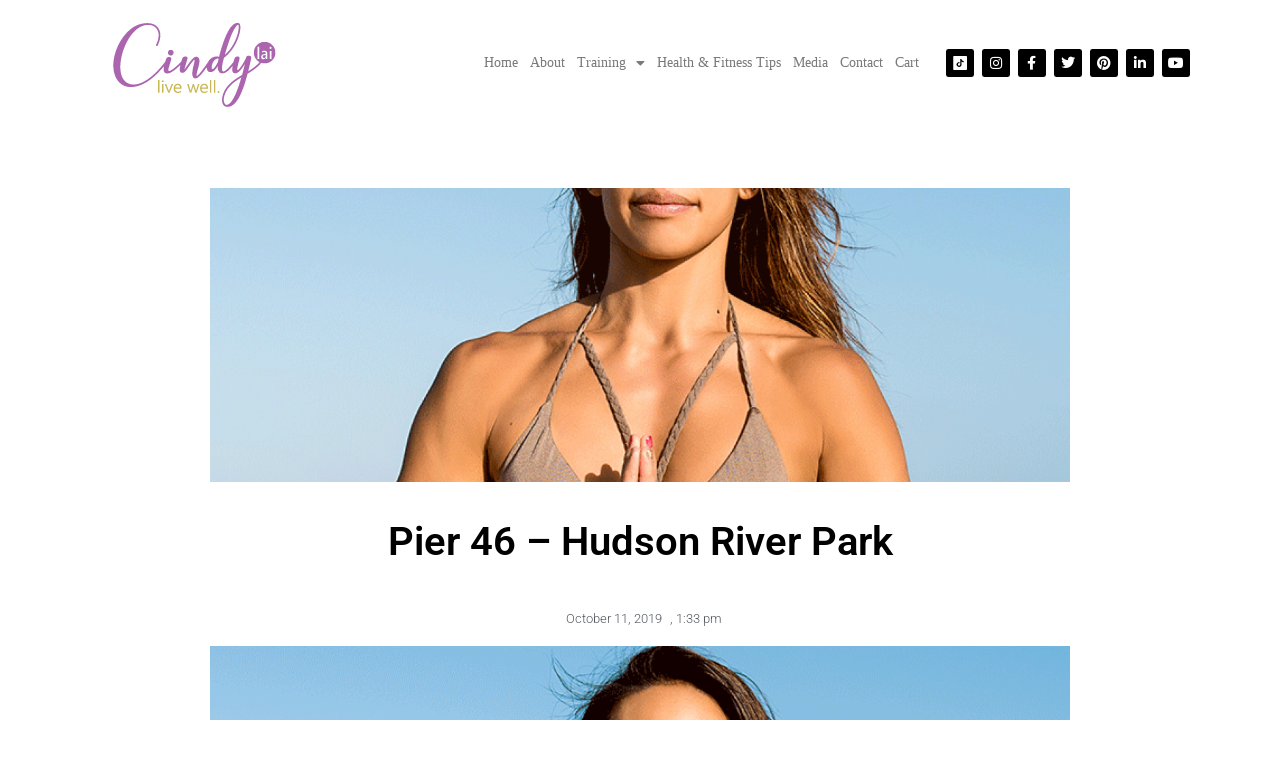

--- FILE ---
content_type: text/css
request_url: https://www.cindylaifitness.com/personal-trainer/wp-content/uploads/elementor/css/post-10501.css?ver=1763509300
body_size: 456
content:
.elementor-kit-10501{--e-global-color-primary:#6075C8;--e-global-color-secondary:#CCCC66;--e-global-color-text:#7A7A7A;--e-global-color-accent:#AA65AE;--e-global-color-1d04bea9:#6EC1E4;--e-global-color-50fcb80f:#54595F;--e-global-color-6d89de24:#61CE70;--e-global-color-38d12cee:#4054B2;--e-global-color-2d686577:#23A455;--e-global-color-18b033e:#000;--e-global-color-2f9463e5:#FFF;--e-global-typography-primary-font-family:"Leelawadee UI";--e-global-typography-primary-font-weight:900;--e-global-typography-secondary-font-family:"Leelawadee UI";--e-global-typography-secondary-font-weight:normal;--e-global-typography-text-font-family:"Leelawadee UI";--e-global-typography-text-font-weight:100;--e-global-typography-accent-font-family:"Leelawadee UI";}.elementor-kit-10501 e-page-transition{background-color:#FFBC7D;}.elementor-section.elementor-section-boxed > .elementor-container{max-width:1140px;}.e-con{--container-max-width:1140px;}.elementor-widget:not(:last-child){margin-block-end:20px;}.elementor-element{--widgets-spacing:20px 20px;--widgets-spacing-row:20px;--widgets-spacing-column:20px;}{}h1.entry-title{display:var(--page-title-display);}@media(max-width:1024px){.elementor-section.elementor-section-boxed > .elementor-container{max-width:1024px;}.e-con{--container-max-width:1024px;}}@media(max-width:767px){.elementor-section.elementor-section-boxed > .elementor-container{max-width:767px;}.e-con{--container-max-width:767px;}}/* Start Custom Fonts CSS */@font-face {
	font-family: 'Leelawadee UI';
	font-style: normal;
	font-weight: 100;
	font-display: auto;
	src: url('https://www.cindylaifitness.com/personal-trainer/wp-content/uploads/2018/04/Leelawadee-UI-Semilight-Font.ttf') format('truetype');
}
@font-face {
	font-family: 'Leelawadee UI';
	font-style: normal;
	font-weight: 900;
	font-display: auto;
	src: url('https://www.cindylaifitness.com/personal-trainer/wp-content/uploads/2018/04/Leelawadee-UI-Ultra-Bold.ttf') format('truetype');
}
/* End Custom Fonts CSS */

--- FILE ---
content_type: text/css
request_url: https://www.cindylaifitness.com/personal-trainer/wp-content/uploads/elementor/css/post-2503.css?ver=1763514235
body_size: 1015
content:
.elementor-2503 .elementor-element.elementor-element-60058a87 > .elementor-container{max-width:880px;}.elementor-2503 .elementor-element.elementor-element-60058a87{margin-top:50px;margin-bottom:50px;}.elementor-widget-theme-post-featured-image .widget-image-caption{color:var( --e-global-color-text );font-family:var( --e-global-typography-text-font-family ), Leelawadee;font-weight:var( --e-global-typography-text-font-weight );}.elementor-widget-author-box .elementor-author-box__name{color:var( --e-global-color-secondary );font-family:var( --e-global-typography-primary-font-family ), Leelawadee;font-weight:var( --e-global-typography-primary-font-weight );}.elementor-widget-author-box .elementor-author-box__bio{color:var( --e-global-color-text );font-family:var( --e-global-typography-text-font-family ), Leelawadee;font-weight:var( --e-global-typography-text-font-weight );}.elementor-widget-author-box .elementor-author-box__button{color:var( --e-global-color-secondary );border-color:var( --e-global-color-secondary );font-family:var( --e-global-typography-accent-font-family ), Leelawadee;}.elementor-widget-author-box .elementor-author-box__button:hover{border-color:var( --e-global-color-secondary );color:var( --e-global-color-secondary );}.elementor-2503 .elementor-element.elementor-element-6b5f282d > .elementor-widget-container{margin:-70px 0px 0px 0px;}.elementor-widget-theme-post-title .elementor-heading-title{font-family:var( --e-global-typography-primary-font-family ), Leelawadee;font-weight:var( --e-global-typography-primary-font-weight );color:var( --e-global-color-primary );}.elementor-2503 .elementor-element.elementor-element-743591c0 > .elementor-widget-container{margin:0px 0px 30px 0px;}.elementor-2503 .elementor-element.elementor-element-743591c0{text-align:center;}.elementor-2503 .elementor-element.elementor-element-743591c0 .elementor-heading-title{font-family:"Roboto", Leelawadee;font-size:40px;font-weight:600;color:#000000;}.elementor-widget-post-info .elementor-icon-list-item:not(:last-child):after{border-color:var( --e-global-color-text );}.elementor-widget-post-info .elementor-icon-list-icon i{color:var( --e-global-color-primary );}.elementor-widget-post-info .elementor-icon-list-icon svg{fill:var( --e-global-color-primary );}.elementor-widget-post-info .elementor-icon-list-text, .elementor-widget-post-info .elementor-icon-list-text a{color:var( --e-global-color-secondary );}.elementor-widget-post-info .elementor-icon-list-item{font-family:var( --e-global-typography-text-font-family ), Leelawadee;font-weight:var( --e-global-typography-text-font-weight );}.elementor-2503 .elementor-element.elementor-element-7f8d700d .elementor-icon-list-items:not(.elementor-inline-items) .elementor-icon-list-item:not(:last-child){padding-bottom:calc(0px/2);}.elementor-2503 .elementor-element.elementor-element-7f8d700d .elementor-icon-list-items:not(.elementor-inline-items) .elementor-icon-list-item:not(:first-child){margin-top:calc(0px/2);}.elementor-2503 .elementor-element.elementor-element-7f8d700d .elementor-icon-list-items.elementor-inline-items .elementor-icon-list-item{margin-right:calc(0px/2);margin-left:calc(0px/2);}.elementor-2503 .elementor-element.elementor-element-7f8d700d .elementor-icon-list-items.elementor-inline-items{margin-right:calc(-0px/2);margin-left:calc(-0px/2);}body.rtl .elementor-2503 .elementor-element.elementor-element-7f8d700d .elementor-icon-list-items.elementor-inline-items .elementor-icon-list-item:after{left:calc(-0px/2);}body:not(.rtl) .elementor-2503 .elementor-element.elementor-element-7f8d700d .elementor-icon-list-items.elementor-inline-items .elementor-icon-list-item:after{right:calc(-0px/2);}.elementor-2503 .elementor-element.elementor-element-7f8d700d .elementor-icon-list-icon i{color:#54595f;font-size:13px;}.elementor-2503 .elementor-element.elementor-element-7f8d700d .elementor-icon-list-icon svg{fill:#54595f;--e-icon-list-icon-size:13px;}.elementor-2503 .elementor-element.elementor-element-7f8d700d .elementor-icon-list-icon{width:13px;}body:not(.rtl) .elementor-2503 .elementor-element.elementor-element-7f8d700d .elementor-icon-list-text{padding-left:8px;}body.rtl .elementor-2503 .elementor-element.elementor-element-7f8d700d .elementor-icon-list-text{padding-right:8px;}.elementor-2503 .elementor-element.elementor-element-7f8d700d .elementor-icon-list-text, .elementor-2503 .elementor-element.elementor-element-7f8d700d .elementor-icon-list-text a{color:#54595f;}.elementor-2503 .elementor-element.elementor-element-7f8d700d .elementor-icon-list-item{font-family:"Roboto", Leelawadee;font-size:13px;font-weight:300;}.elementor-widget-theme-post-excerpt .elementor-widget-container{font-family:var( --e-global-typography-text-font-family ), Leelawadee;font-weight:var( --e-global-typography-text-font-weight );color:var( --e-global-color-text );}.elementor-2503 .elementor-element.elementor-element-1a9d0771 > .elementor-widget-container{margin:30px 0px 30px 0px;}.elementor-2503 .elementor-element.elementor-element-1a9d0771 .elementor-widget-container{font-size:19px;font-weight:500;line-height:1.8em;color:#54595f;}.elementor-widget-theme-post-content{color:var( --e-global-color-text );font-family:var( --e-global-typography-text-font-family ), Leelawadee;font-weight:var( --e-global-typography-text-font-weight );}.elementor-2503 .elementor-element.elementor-element-34119d71{font-family:"Roboto", Leelawadee;font-size:1.1em;font-weight:400;line-height:1.5em;}.elementor-2503 .elementor-element.elementor-element-3d44f02d > .elementor-container > .elementor-column > .elementor-widget-wrap{align-content:center;align-items:center;}.elementor-widget-heading .elementor-heading-title{font-family:var( --e-global-typography-primary-font-family ), Leelawadee;font-weight:var( --e-global-typography-primary-font-weight );color:var( --e-global-color-primary );}.elementor-2503 .elementor-element.elementor-element-2f00dd1a .elementor-heading-title{font-family:"Roboto", Leelawadee;text-transform:uppercase;color:#000000;}.elementor-2503 .elementor-element.elementor-element-3d3a219a{--alignment:right;--grid-side-margin:10px;--grid-column-gap:10px;--grid-row-gap:10px;}.elementor-2503 .elementor-element.elementor-element-3d3a219a .elementor-share-btn{font-size:calc(0.8px * 10);}.elementor-2503 .elementor-element.elementor-element-3d3a219a .elementor-share-btn__icon{--e-share-buttons-icon-size:1.5em;}.elementor-2503 .elementor-element.elementor-element-3d3a219a .elementor-share-btn__title{text-transform:uppercase;}.elementor-widget-divider{--divider-color:var( --e-global-color-secondary );}.elementor-widget-divider .elementor-divider__text{color:var( --e-global-color-secondary );font-family:var( --e-global-typography-secondary-font-family ), Leelawadee;font-weight:var( --e-global-typography-secondary-font-weight );}.elementor-widget-divider.elementor-view-stacked .elementor-icon{background-color:var( --e-global-color-secondary );}.elementor-widget-divider.elementor-view-framed .elementor-icon, .elementor-widget-divider.elementor-view-default .elementor-icon{color:var( --e-global-color-secondary );border-color:var( --e-global-color-secondary );}.elementor-widget-divider.elementor-view-framed .elementor-icon, .elementor-widget-divider.elementor-view-default .elementor-icon svg{fill:var( --e-global-color-secondary );}.elementor-2503 .elementor-element.elementor-element-6e4ed96d{--divider-border-style:dotted;--divider-color:#000;--divider-border-width:1px;}.elementor-2503 .elementor-element.elementor-element-6e4ed96d .elementor-divider-separator{width:100%;}.elementor-2503 .elementor-element.elementor-element-6e4ed96d .elementor-divider{padding-block-start:28px;padding-block-end:28px;}@media(max-width:1024px){ .elementor-2503 .elementor-element.elementor-element-3d3a219a{--grid-side-margin:10px;--grid-column-gap:10px;--grid-row-gap:10px;--grid-bottom-margin:10px;}}@media(max-width:767px){.elementor-2503 .elementor-element.elementor-element-743591c0 .elementor-heading-title{font-size:33px;}.elementor-2503 .elementor-element.elementor-element-7f8d700d .elementor-icon-list-items:not(.elementor-inline-items) .elementor-icon-list-item:not(:last-child){padding-bottom:calc(15px/2);}.elementor-2503 .elementor-element.elementor-element-7f8d700d .elementor-icon-list-items:not(.elementor-inline-items) .elementor-icon-list-item:not(:first-child){margin-top:calc(15px/2);}.elementor-2503 .elementor-element.elementor-element-7f8d700d .elementor-icon-list-items.elementor-inline-items .elementor-icon-list-item{margin-right:calc(15px/2);margin-left:calc(15px/2);}.elementor-2503 .elementor-element.elementor-element-7f8d700d .elementor-icon-list-items.elementor-inline-items{margin-right:calc(-15px/2);margin-left:calc(-15px/2);}body.rtl .elementor-2503 .elementor-element.elementor-element-7f8d700d .elementor-icon-list-items.elementor-inline-items .elementor-icon-list-item:after{left:calc(-15px/2);}body:not(.rtl) .elementor-2503 .elementor-element.elementor-element-7f8d700d .elementor-icon-list-items.elementor-inline-items .elementor-icon-list-item:after{right:calc(-15px/2);}.elementor-2503 .elementor-element.elementor-element-7f8d700d .elementor-icon-list-icon{width:16px;}.elementor-2503 .elementor-element.elementor-element-7f8d700d .elementor-icon-list-icon i{font-size:16px;}.elementor-2503 .elementor-element.elementor-element-7f8d700d .elementor-icon-list-icon svg{--e-icon-list-icon-size:16px;}.elementor-2503 .elementor-element.elementor-element-7f8d700d .elementor-icon-list-item{line-height:27px;} .elementor-2503 .elementor-element.elementor-element-3d3a219a{--grid-side-margin:10px;--grid-column-gap:10px;--grid-row-gap:10px;--grid-bottom-margin:10px;}.elementor-2503 .elementor-element.elementor-element-3d3a219a{--grid-row-gap:10px;--grid-bottom-margin:10px;}}

--- FILE ---
content_type: text/css
request_url: https://www.cindylaifitness.com/personal-trainer/wp-content/uploads/elementor/css/post-135.css?ver=1763509301
body_size: 910
content:
.elementor-135 .elementor-element.elementor-element-f9b6e9e{margin-top:-2px;margin-bottom:0px;padding:0px 0px 0px 0px;}.elementor-bc-flex-widget .elementor-135 .elementor-element.elementor-element-8683895.elementor-column .elementor-widget-wrap{align-items:center;}.elementor-135 .elementor-element.elementor-element-8683895.elementor-column.elementor-element[data-element_type="column"] > .elementor-widget-wrap.elementor-element-populated{align-content:center;align-items:center;}.elementor-135 .elementor-element.elementor-element-8683895 > .elementor-widget-wrap > .elementor-widget:not(.elementor-widget__width-auto):not(.elementor-widget__width-initial):not(:last-child):not(.elementor-absolute){margin-bottom:0px;}.elementor-widget-image .widget-image-caption{color:var( --e-global-color-text );font-family:var( --e-global-typography-text-font-family ), Leelawadee;font-weight:var( --e-global-typography-text-font-weight );}.elementor-135 .elementor-element.elementor-element-3769511{text-align:center;}.elementor-bc-flex-widget .elementor-135 .elementor-element.elementor-element-da92631.elementor-column .elementor-widget-wrap{align-items:center;}.elementor-135 .elementor-element.elementor-element-da92631.elementor-column.elementor-element[data-element_type="column"] > .elementor-widget-wrap.elementor-element-populated{align-content:center;align-items:center;}.elementor-135 .elementor-element.elementor-element-da92631 > .elementor-element-populated{margin:0px 0px 0px 0px;--e-column-margin-right:0px;--e-column-margin-left:0px;}.elementor-widget-nav-menu .elementor-nav-menu .elementor-item{font-family:var( --e-global-typography-primary-font-family ), Leelawadee;font-weight:var( --e-global-typography-primary-font-weight );}.elementor-widget-nav-menu .elementor-nav-menu--main .elementor-item{color:var( --e-global-color-text );fill:var( --e-global-color-text );}.elementor-widget-nav-menu .elementor-nav-menu--main .elementor-item:hover,
					.elementor-widget-nav-menu .elementor-nav-menu--main .elementor-item.elementor-item-active,
					.elementor-widget-nav-menu .elementor-nav-menu--main .elementor-item.highlighted,
					.elementor-widget-nav-menu .elementor-nav-menu--main .elementor-item:focus{color:var( --e-global-color-accent );fill:var( --e-global-color-accent );}.elementor-widget-nav-menu .elementor-nav-menu--main:not(.e--pointer-framed) .elementor-item:before,
					.elementor-widget-nav-menu .elementor-nav-menu--main:not(.e--pointer-framed) .elementor-item:after{background-color:var( --e-global-color-accent );}.elementor-widget-nav-menu .e--pointer-framed .elementor-item:before,
					.elementor-widget-nav-menu .e--pointer-framed .elementor-item:after{border-color:var( --e-global-color-accent );}.elementor-widget-nav-menu{--e-nav-menu-divider-color:var( --e-global-color-text );}.elementor-widget-nav-menu .elementor-nav-menu--dropdown .elementor-item, .elementor-widget-nav-menu .elementor-nav-menu--dropdown  .elementor-sub-item{font-family:var( --e-global-typography-accent-font-family ), Leelawadee;}.elementor-135 .elementor-element.elementor-element-a3c6902 > .elementor-widget-container{margin:0px 0px 0px 0px;}.elementor-135 .elementor-element.elementor-element-a3c6902 .elementor-menu-toggle{margin:0 auto;}.elementor-135 .elementor-element.elementor-element-a3c6902 .elementor-nav-menu .elementor-item{font-size:14px;font-weight:normal;}.elementor-135 .elementor-element.elementor-element-a3c6902 .elementor-nav-menu--main .elementor-item{color:#7a7a7a;fill:#7a7a7a;padding-left:5px;padding-right:5px;padding-top:0px;padding-bottom:0px;}.elementor-135 .elementor-element.elementor-element-a3c6902 .elementor-nav-menu--main .elementor-item:hover,
					.elementor-135 .elementor-element.elementor-element-a3c6902 .elementor-nav-menu--main .elementor-item.elementor-item-active,
					.elementor-135 .elementor-element.elementor-element-a3c6902 .elementor-nav-menu--main .elementor-item.highlighted,
					.elementor-135 .elementor-element.elementor-element-a3c6902 .elementor-nav-menu--main .elementor-item:focus{color:#c8b756;fill:#c8b756;}.elementor-135 .elementor-element.elementor-element-a3c6902 .elementor-nav-menu--main .elementor-item.elementor-item-active{color:#c8b756;}.elementor-135 .elementor-element.elementor-element-a3c6902{--e-nav-menu-horizontal-menu-item-margin:calc( 2px / 2 );}.elementor-135 .elementor-element.elementor-element-a3c6902 .elementor-nav-menu--main:not(.elementor-nav-menu--layout-horizontal) .elementor-nav-menu > li:not(:last-child){margin-bottom:2px;}.elementor-135 .elementor-element.elementor-element-a3c6902 .elementor-nav-menu--dropdown a, .elementor-135 .elementor-element.elementor-element-a3c6902 .elementor-menu-toggle{color:#54595f;fill:#54595f;}.elementor-135 .elementor-element.elementor-element-a3c6902 .elementor-nav-menu--dropdown{background-color:#f7f6f5;}.elementor-135 .elementor-element.elementor-element-a3c6902 .elementor-nav-menu--dropdown a:hover,
					.elementor-135 .elementor-element.elementor-element-a3c6902 .elementor-nav-menu--dropdown a:focus,
					.elementor-135 .elementor-element.elementor-element-a3c6902 .elementor-nav-menu--dropdown a.elementor-item-active,
					.elementor-135 .elementor-element.elementor-element-a3c6902 .elementor-nav-menu--dropdown a.highlighted,
					.elementor-135 .elementor-element.elementor-element-a3c6902 .elementor-menu-toggle:hover,
					.elementor-135 .elementor-element.elementor-element-a3c6902 .elementor-menu-toggle:focus{color:#54595f;}.elementor-135 .elementor-element.elementor-element-a3c6902 .elementor-nav-menu--dropdown a:hover,
					.elementor-135 .elementor-element.elementor-element-a3c6902 .elementor-nav-menu--dropdown a:focus,
					.elementor-135 .elementor-element.elementor-element-a3c6902 .elementor-nav-menu--dropdown a.elementor-item-active,
					.elementor-135 .elementor-element.elementor-element-a3c6902 .elementor-nav-menu--dropdown a.highlighted{background-color:#cccc66;}.elementor-135 .elementor-element.elementor-element-a3c6902 .elementor-nav-menu--dropdown .elementor-item, .elementor-135 .elementor-element.elementor-element-a3c6902 .elementor-nav-menu--dropdown  .elementor-sub-item{font-family:"Leelawadee UI", Leelawadee;}.elementor-135 .elementor-element.elementor-element-a3c6902 .elementor-nav-menu--main .elementor-nav-menu--dropdown, .elementor-135 .elementor-element.elementor-element-a3c6902 .elementor-nav-menu__container.elementor-nav-menu--dropdown{box-shadow:0px 0px 10px 0px rgba(0,0,0,0.5);}.elementor-135 .elementor-element.elementor-element-a3c6902 div.elementor-menu-toggle{color:#54595f;}.elementor-135 .elementor-element.elementor-element-a3c6902 div.elementor-menu-toggle svg{fill:#54595f;}.elementor-bc-flex-widget .elementor-135 .elementor-element.elementor-element-c290caa.elementor-column .elementor-widget-wrap{align-items:center;}.elementor-135 .elementor-element.elementor-element-c290caa.elementor-column.elementor-element[data-element_type="column"] > .elementor-widget-wrap.elementor-element-populated{align-content:center;align-items:center;}.elementor-135 .elementor-element.elementor-element-c290caa > .elementor-widget-wrap > .elementor-widget:not(.elementor-widget__width-auto):not(.elementor-widget__width-initial):not(:last-child):not(.elementor-absolute){margin-bottom:0px;}.elementor-135 .elementor-element.elementor-global-107{--grid-template-columns:repeat(0, auto);--icon-size:14px;--grid-column-gap:4px;--grid-row-gap:0px;}.elementor-135 .elementor-element.elementor-global-107 .elementor-widget-container{text-align:right;}.elementor-135 .elementor-element.elementor-global-107 .elementor-social-icon{background-color:#000000;}.elementor-135 .elementor-element.elementor-global-107 .elementor-social-icon i{color:#ffffff;}.elementor-135 .elementor-element.elementor-global-107 .elementor-social-icon svg{fill:#ffffff;}.elementor-135 .elementor-element.elementor-global-107 .elementor-social-icon:hover{background-color:#c8b756;}.elementor-135 .elementor-element.elementor-global-107 .elementor-social-icon:hover i{color:#ffffff;}.elementor-135 .elementor-element.elementor-global-107 .elementor-social-icon:hover svg{fill:#ffffff;}@media(max-width:1024px){.elementor-135 .elementor-element.elementor-global-107{--icon-size:11px;}}@media(min-width:768px){.elementor-135 .elementor-element.elementor-element-8683895{width:20.218%;}.elementor-135 .elementor-element.elementor-element-da92631{width:56.066%;}.elementor-135 .elementor-element.elementor-element-c290caa{width:23.692%;}}@media(max-width:767px){.elementor-135 .elementor-element.elementor-global-107 > .elementor-widget-container{margin:0% 24% 0% 0%;padding:0px 0px 0px 0px;}}

--- FILE ---
content_type: text/css
request_url: https://www.cindylaifitness.com/personal-trainer/wp-content/uploads/elementor/css/post-1739.css?ver=1763509301
body_size: 348
content:
.elementor-1739 .elementor-element.elementor-element-46e1079:not(.elementor-motion-effects-element-type-background), .elementor-1739 .elementor-element.elementor-element-46e1079 > .elementor-motion-effects-container > .elementor-motion-effects-layer{background-color:var( --e-global-color-50fcb80f );}.elementor-1739 .elementor-element.elementor-element-46e1079{transition:background 0.3s, border 0.3s, border-radius 0.3s, box-shadow 0.3s;}.elementor-1739 .elementor-element.elementor-element-46e1079 > .elementor-background-overlay{transition:background 0.3s, border-radius 0.3s, opacity 0.3s;}.elementor-widget-image .widget-image-caption{color:var( --e-global-color-text );font-family:var( --e-global-typography-text-font-family ), Leelawadee;font-weight:var( --e-global-typography-text-font-weight );}.elementor-1739 .elementor-element.elementor-element-6973707{text-align:center;}.elementor-widget-text-editor{font-family:var( --e-global-typography-text-font-family ), Leelawadee;font-weight:var( --e-global-typography-text-font-weight );color:var( --e-global-color-text );}.elementor-widget-text-editor.elementor-drop-cap-view-stacked .elementor-drop-cap{background-color:var( --e-global-color-primary );}.elementor-widget-text-editor.elementor-drop-cap-view-framed .elementor-drop-cap, .elementor-widget-text-editor.elementor-drop-cap-view-default .elementor-drop-cap{color:var( --e-global-color-primary );border-color:var( --e-global-color-primary );}.elementor-1739 .elementor-element.elementor-element-f2a1ee7 > .elementor-widget-container{margin:20px 0px 0px 0px;}.elementor-1739 .elementor-element.elementor-element-f2a1ee7{text-align:center;font-size:12px;color:#d8d8d8;}.elementor-1739 .elementor-element.elementor-element-8d4476e{--grid-template-columns:repeat(0, auto);--icon-size:14px;--grid-column-gap:5px;--grid-row-gap:0px;}.elementor-1739 .elementor-element.elementor-element-8d4476e .elementor-widget-container{text-align:center;}.elementor-1739 .elementor-element.elementor-element-8d4476e > .elementor-widget-container{margin:20px 0px 0px 0px;}.elementor-1739 .elementor-element.elementor-element-8d4476e .elementor-social-icon{background-color:#000000;--icon-padding:0.5em;}.elementor-1739 .elementor-element.elementor-element-8d4476e .elementor-social-icon i{color:#ffffff;}.elementor-1739 .elementor-element.elementor-element-8d4476e .elementor-social-icon svg{fill:#ffffff;}.elementor-1739 .elementor-element.elementor-element-8d4476e .elementor-social-icon:hover{background-color:#c8b756;}.elementor-1739 .elementor-element.elementor-element-8d4476e .elementor-social-icon:hover i{color:#ffffff;}.elementor-1739 .elementor-element.elementor-element-8d4476e .elementor-social-icon:hover svg{fill:#ffffff;}@media(max-width:767px){.elementor-1739 .elementor-element.elementor-element-f2a1ee7 > .elementor-widget-container{margin:0px 0px 0px 0px;padding:0px 0px 0px 0px;}.elementor-1739 .elementor-element.elementor-element-8d4476e .elementor-widget-container{text-align:center;}.elementor-1739 .elementor-element.elementor-element-8d4476e > .elementor-widget-container{margin:0px 0px 0px 0px;}}@media(min-width:768px){.elementor-1739 .elementor-element.elementor-element-b3f5008{width:35.092%;}.elementor-1739 .elementor-element.elementor-element-7d537b1{width:29.286%;}.elementor-1739 .elementor-element.elementor-element-fe14946{width:35.288%;}}